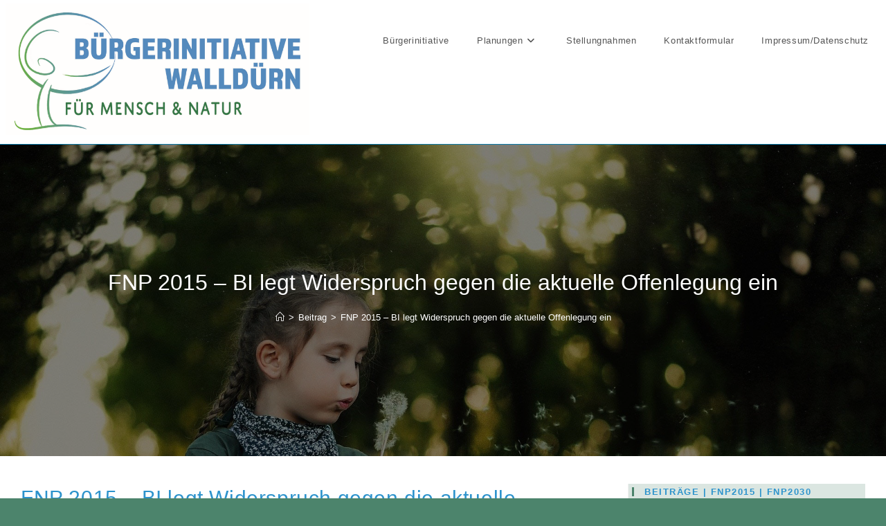

--- FILE ---
content_type: text/html; charset=UTF-8
request_url: https://buergerinitiative-wallduern.de/bi-legt-widerspruch-gegen-die-aktuell-offenlegung-ein/
body_size: 14190
content:
<!DOCTYPE html>
<html class="html" lang="de">
<head>
	<meta charset="UTF-8">
	<link rel="profile" href="https://gmpg.org/xfn/11">

	<title>FNP 2015 &#8211; BI legt Widerspruch gegen die aktuelle Offenlegung ein &#8211; Bürgerinitiative Walldürn</title>
<meta name='robots' content='max-image-preview:large' />
<meta name="viewport" content="width=device-width, initial-scale=1"><link rel="alternate" type="application/rss+xml" title="Bürgerinitiative Walldürn &raquo; Feed" href="https://buergerinitiative-wallduern.de/feed/" />
<link rel="alternate" type="application/rss+xml" title="Bürgerinitiative Walldürn &raquo; Kommentar-Feed" href="https://buergerinitiative-wallduern.de/comments/feed/" />
<link rel="alternate" title="oEmbed (JSON)" type="application/json+oembed" href="https://buergerinitiative-wallduern.de/wp-json/oembed/1.0/embed?url=https%3A%2F%2Fbuergerinitiative-wallduern.de%2Fbi-legt-widerspruch-gegen-die-aktuell-offenlegung-ein%2F" />
<link rel="alternate" title="oEmbed (XML)" type="text/xml+oembed" href="https://buergerinitiative-wallduern.de/wp-json/oembed/1.0/embed?url=https%3A%2F%2Fbuergerinitiative-wallduern.de%2Fbi-legt-widerspruch-gegen-die-aktuell-offenlegung-ein%2F&#038;format=xml" />
<style id='wp-img-auto-sizes-contain-inline-css'>
img:is([sizes=auto i],[sizes^="auto," i]){contain-intrinsic-size:3000px 1500px}
/*# sourceURL=wp-img-auto-sizes-contain-inline-css */
</style>
<style id='wp-block-library-inline-css'>
:root{--wp-block-synced-color:#7a00df;--wp-block-synced-color--rgb:122,0,223;--wp-bound-block-color:var(--wp-block-synced-color);--wp-editor-canvas-background:#ddd;--wp-admin-theme-color:#007cba;--wp-admin-theme-color--rgb:0,124,186;--wp-admin-theme-color-darker-10:#006ba1;--wp-admin-theme-color-darker-10--rgb:0,107,160.5;--wp-admin-theme-color-darker-20:#005a87;--wp-admin-theme-color-darker-20--rgb:0,90,135;--wp-admin-border-width-focus:2px}@media (min-resolution:192dpi){:root{--wp-admin-border-width-focus:1.5px}}.wp-element-button{cursor:pointer}:root .has-very-light-gray-background-color{background-color:#eee}:root .has-very-dark-gray-background-color{background-color:#313131}:root .has-very-light-gray-color{color:#eee}:root .has-very-dark-gray-color{color:#313131}:root .has-vivid-green-cyan-to-vivid-cyan-blue-gradient-background{background:linear-gradient(135deg,#00d084,#0693e3)}:root .has-purple-crush-gradient-background{background:linear-gradient(135deg,#34e2e4,#4721fb 50%,#ab1dfe)}:root .has-hazy-dawn-gradient-background{background:linear-gradient(135deg,#faaca8,#dad0ec)}:root .has-subdued-olive-gradient-background{background:linear-gradient(135deg,#fafae1,#67a671)}:root .has-atomic-cream-gradient-background{background:linear-gradient(135deg,#fdd79a,#004a59)}:root .has-nightshade-gradient-background{background:linear-gradient(135deg,#330968,#31cdcf)}:root .has-midnight-gradient-background{background:linear-gradient(135deg,#020381,#2874fc)}:root{--wp--preset--font-size--normal:16px;--wp--preset--font-size--huge:42px}.has-regular-font-size{font-size:1em}.has-larger-font-size{font-size:2.625em}.has-normal-font-size{font-size:var(--wp--preset--font-size--normal)}.has-huge-font-size{font-size:var(--wp--preset--font-size--huge)}.has-text-align-center{text-align:center}.has-text-align-left{text-align:left}.has-text-align-right{text-align:right}.has-fit-text{white-space:nowrap!important}#end-resizable-editor-section{display:none}.aligncenter{clear:both}.items-justified-left{justify-content:flex-start}.items-justified-center{justify-content:center}.items-justified-right{justify-content:flex-end}.items-justified-space-between{justify-content:space-between}.screen-reader-text{border:0;clip-path:inset(50%);height:1px;margin:-1px;overflow:hidden;padding:0;position:absolute;width:1px;word-wrap:normal!important}.screen-reader-text:focus{background-color:#ddd;clip-path:none;color:#444;display:block;font-size:1em;height:auto;left:5px;line-height:normal;padding:15px 23px 14px;text-decoration:none;top:5px;width:auto;z-index:100000}html :where(.has-border-color){border-style:solid}html :where([style*=border-top-color]){border-top-style:solid}html :where([style*=border-right-color]){border-right-style:solid}html :where([style*=border-bottom-color]){border-bottom-style:solid}html :where([style*=border-left-color]){border-left-style:solid}html :where([style*=border-width]){border-style:solid}html :where([style*=border-top-width]){border-top-style:solid}html :where([style*=border-right-width]){border-right-style:solid}html :where([style*=border-bottom-width]){border-bottom-style:solid}html :where([style*=border-left-width]){border-left-style:solid}html :where(img[class*=wp-image-]){height:auto;max-width:100%}:where(figure){margin:0 0 1em}html :where(.is-position-sticky){--wp-admin--admin-bar--position-offset:var(--wp-admin--admin-bar--height,0px)}@media screen and (max-width:600px){html :where(.is-position-sticky){--wp-admin--admin-bar--position-offset:0px}}

/*# sourceURL=wp-block-library-inline-css */
</style><style id='global-styles-inline-css'>
:root{--wp--preset--aspect-ratio--square: 1;--wp--preset--aspect-ratio--4-3: 4/3;--wp--preset--aspect-ratio--3-4: 3/4;--wp--preset--aspect-ratio--3-2: 3/2;--wp--preset--aspect-ratio--2-3: 2/3;--wp--preset--aspect-ratio--16-9: 16/9;--wp--preset--aspect-ratio--9-16: 9/16;--wp--preset--color--black: #000000;--wp--preset--color--cyan-bluish-gray: #abb8c3;--wp--preset--color--white: #ffffff;--wp--preset--color--pale-pink: #f78da7;--wp--preset--color--vivid-red: #cf2e2e;--wp--preset--color--luminous-vivid-orange: #ff6900;--wp--preset--color--luminous-vivid-amber: #fcb900;--wp--preset--color--light-green-cyan: #7bdcb5;--wp--preset--color--vivid-green-cyan: #00d084;--wp--preset--color--pale-cyan-blue: #8ed1fc;--wp--preset--color--vivid-cyan-blue: #0693e3;--wp--preset--color--vivid-purple: #9b51e0;--wp--preset--gradient--vivid-cyan-blue-to-vivid-purple: linear-gradient(135deg,rgb(6,147,227) 0%,rgb(155,81,224) 100%);--wp--preset--gradient--light-green-cyan-to-vivid-green-cyan: linear-gradient(135deg,rgb(122,220,180) 0%,rgb(0,208,130) 100%);--wp--preset--gradient--luminous-vivid-amber-to-luminous-vivid-orange: linear-gradient(135deg,rgb(252,185,0) 0%,rgb(255,105,0) 100%);--wp--preset--gradient--luminous-vivid-orange-to-vivid-red: linear-gradient(135deg,rgb(255,105,0) 0%,rgb(207,46,46) 100%);--wp--preset--gradient--very-light-gray-to-cyan-bluish-gray: linear-gradient(135deg,rgb(238,238,238) 0%,rgb(169,184,195) 100%);--wp--preset--gradient--cool-to-warm-spectrum: linear-gradient(135deg,rgb(74,234,220) 0%,rgb(151,120,209) 20%,rgb(207,42,186) 40%,rgb(238,44,130) 60%,rgb(251,105,98) 80%,rgb(254,248,76) 100%);--wp--preset--gradient--blush-light-purple: linear-gradient(135deg,rgb(255,206,236) 0%,rgb(152,150,240) 100%);--wp--preset--gradient--blush-bordeaux: linear-gradient(135deg,rgb(254,205,165) 0%,rgb(254,45,45) 50%,rgb(107,0,62) 100%);--wp--preset--gradient--luminous-dusk: linear-gradient(135deg,rgb(255,203,112) 0%,rgb(199,81,192) 50%,rgb(65,88,208) 100%);--wp--preset--gradient--pale-ocean: linear-gradient(135deg,rgb(255,245,203) 0%,rgb(182,227,212) 50%,rgb(51,167,181) 100%);--wp--preset--gradient--electric-grass: linear-gradient(135deg,rgb(202,248,128) 0%,rgb(113,206,126) 100%);--wp--preset--gradient--midnight: linear-gradient(135deg,rgb(2,3,129) 0%,rgb(40,116,252) 100%);--wp--preset--font-size--small: 13px;--wp--preset--font-size--medium: 20px;--wp--preset--font-size--large: 36px;--wp--preset--font-size--x-large: 42px;--wp--preset--spacing--20: 0.44rem;--wp--preset--spacing--30: 0.67rem;--wp--preset--spacing--40: 1rem;--wp--preset--spacing--50: 1.5rem;--wp--preset--spacing--60: 2.25rem;--wp--preset--spacing--70: 3.38rem;--wp--preset--spacing--80: 5.06rem;--wp--preset--shadow--natural: 6px 6px 9px rgba(0, 0, 0, 0.2);--wp--preset--shadow--deep: 12px 12px 50px rgba(0, 0, 0, 0.4);--wp--preset--shadow--sharp: 6px 6px 0px rgba(0, 0, 0, 0.2);--wp--preset--shadow--outlined: 6px 6px 0px -3px rgb(255, 255, 255), 6px 6px rgb(0, 0, 0);--wp--preset--shadow--crisp: 6px 6px 0px rgb(0, 0, 0);}:where(.is-layout-flex){gap: 0.5em;}:where(.is-layout-grid){gap: 0.5em;}body .is-layout-flex{display: flex;}.is-layout-flex{flex-wrap: wrap;align-items: center;}.is-layout-flex > :is(*, div){margin: 0;}body .is-layout-grid{display: grid;}.is-layout-grid > :is(*, div){margin: 0;}:where(.wp-block-columns.is-layout-flex){gap: 2em;}:where(.wp-block-columns.is-layout-grid){gap: 2em;}:where(.wp-block-post-template.is-layout-flex){gap: 1.25em;}:where(.wp-block-post-template.is-layout-grid){gap: 1.25em;}.has-black-color{color: var(--wp--preset--color--black) !important;}.has-cyan-bluish-gray-color{color: var(--wp--preset--color--cyan-bluish-gray) !important;}.has-white-color{color: var(--wp--preset--color--white) !important;}.has-pale-pink-color{color: var(--wp--preset--color--pale-pink) !important;}.has-vivid-red-color{color: var(--wp--preset--color--vivid-red) !important;}.has-luminous-vivid-orange-color{color: var(--wp--preset--color--luminous-vivid-orange) !important;}.has-luminous-vivid-amber-color{color: var(--wp--preset--color--luminous-vivid-amber) !important;}.has-light-green-cyan-color{color: var(--wp--preset--color--light-green-cyan) !important;}.has-vivid-green-cyan-color{color: var(--wp--preset--color--vivid-green-cyan) !important;}.has-pale-cyan-blue-color{color: var(--wp--preset--color--pale-cyan-blue) !important;}.has-vivid-cyan-blue-color{color: var(--wp--preset--color--vivid-cyan-blue) !important;}.has-vivid-purple-color{color: var(--wp--preset--color--vivid-purple) !important;}.has-black-background-color{background-color: var(--wp--preset--color--black) !important;}.has-cyan-bluish-gray-background-color{background-color: var(--wp--preset--color--cyan-bluish-gray) !important;}.has-white-background-color{background-color: var(--wp--preset--color--white) !important;}.has-pale-pink-background-color{background-color: var(--wp--preset--color--pale-pink) !important;}.has-vivid-red-background-color{background-color: var(--wp--preset--color--vivid-red) !important;}.has-luminous-vivid-orange-background-color{background-color: var(--wp--preset--color--luminous-vivid-orange) !important;}.has-luminous-vivid-amber-background-color{background-color: var(--wp--preset--color--luminous-vivid-amber) !important;}.has-light-green-cyan-background-color{background-color: var(--wp--preset--color--light-green-cyan) !important;}.has-vivid-green-cyan-background-color{background-color: var(--wp--preset--color--vivid-green-cyan) !important;}.has-pale-cyan-blue-background-color{background-color: var(--wp--preset--color--pale-cyan-blue) !important;}.has-vivid-cyan-blue-background-color{background-color: var(--wp--preset--color--vivid-cyan-blue) !important;}.has-vivid-purple-background-color{background-color: var(--wp--preset--color--vivid-purple) !important;}.has-black-border-color{border-color: var(--wp--preset--color--black) !important;}.has-cyan-bluish-gray-border-color{border-color: var(--wp--preset--color--cyan-bluish-gray) !important;}.has-white-border-color{border-color: var(--wp--preset--color--white) !important;}.has-pale-pink-border-color{border-color: var(--wp--preset--color--pale-pink) !important;}.has-vivid-red-border-color{border-color: var(--wp--preset--color--vivid-red) !important;}.has-luminous-vivid-orange-border-color{border-color: var(--wp--preset--color--luminous-vivid-orange) !important;}.has-luminous-vivid-amber-border-color{border-color: var(--wp--preset--color--luminous-vivid-amber) !important;}.has-light-green-cyan-border-color{border-color: var(--wp--preset--color--light-green-cyan) !important;}.has-vivid-green-cyan-border-color{border-color: var(--wp--preset--color--vivid-green-cyan) !important;}.has-pale-cyan-blue-border-color{border-color: var(--wp--preset--color--pale-cyan-blue) !important;}.has-vivid-cyan-blue-border-color{border-color: var(--wp--preset--color--vivid-cyan-blue) !important;}.has-vivid-purple-border-color{border-color: var(--wp--preset--color--vivid-purple) !important;}.has-vivid-cyan-blue-to-vivid-purple-gradient-background{background: var(--wp--preset--gradient--vivid-cyan-blue-to-vivid-purple) !important;}.has-light-green-cyan-to-vivid-green-cyan-gradient-background{background: var(--wp--preset--gradient--light-green-cyan-to-vivid-green-cyan) !important;}.has-luminous-vivid-amber-to-luminous-vivid-orange-gradient-background{background: var(--wp--preset--gradient--luminous-vivid-amber-to-luminous-vivid-orange) !important;}.has-luminous-vivid-orange-to-vivid-red-gradient-background{background: var(--wp--preset--gradient--luminous-vivid-orange-to-vivid-red) !important;}.has-very-light-gray-to-cyan-bluish-gray-gradient-background{background: var(--wp--preset--gradient--very-light-gray-to-cyan-bluish-gray) !important;}.has-cool-to-warm-spectrum-gradient-background{background: var(--wp--preset--gradient--cool-to-warm-spectrum) !important;}.has-blush-light-purple-gradient-background{background: var(--wp--preset--gradient--blush-light-purple) !important;}.has-blush-bordeaux-gradient-background{background: var(--wp--preset--gradient--blush-bordeaux) !important;}.has-luminous-dusk-gradient-background{background: var(--wp--preset--gradient--luminous-dusk) !important;}.has-pale-ocean-gradient-background{background: var(--wp--preset--gradient--pale-ocean) !important;}.has-electric-grass-gradient-background{background: var(--wp--preset--gradient--electric-grass) !important;}.has-midnight-gradient-background{background: var(--wp--preset--gradient--midnight) !important;}.has-small-font-size{font-size: var(--wp--preset--font-size--small) !important;}.has-medium-font-size{font-size: var(--wp--preset--font-size--medium) !important;}.has-large-font-size{font-size: var(--wp--preset--font-size--large) !important;}.has-x-large-font-size{font-size: var(--wp--preset--font-size--x-large) !important;}
/*# sourceURL=global-styles-inline-css */
</style>

<style id='classic-theme-styles-inline-css'>
/*! This file is auto-generated */
.wp-block-button__link{color:#fff;background-color:#32373c;border-radius:9999px;box-shadow:none;text-decoration:none;padding:calc(.667em + 2px) calc(1.333em + 2px);font-size:1.125em}.wp-block-file__button{background:#32373c;color:#fff;text-decoration:none}
/*# sourceURL=/wp-includes/css/classic-themes.min.css */
</style>
<link rel='stylesheet' id='contact-form-7-css' href='https://buergerinitiative-wallduern.de/wp-content/plugins/contact-form-7/includes/css/styles.css?ver=6.1.4' media='all' />
<link rel='stylesheet' id='font-awesome-css' href='https://buergerinitiative-wallduern.de/wp-content/themes/oceanwp/assets/fonts/fontawesome/css/all.min.css?ver=6.7.2' media='all' />
<link rel='stylesheet' id='simple-line-icons-css' href='https://buergerinitiative-wallduern.de/wp-content/themes/oceanwp/assets/css/third/simple-line-icons.min.css?ver=2.4.0' media='all' />
<link rel='stylesheet' id='oceanwp-style-css' href='https://buergerinitiative-wallduern.de/wp-content/themes/oceanwp/assets/css/style.min.css?ver=4.1.4' media='all' />
<link rel='stylesheet' id='wp-featherlight-css' href='https://buergerinitiative-wallduern.de/wp-content/plugins/wp-featherlight/css/wp-featherlight.min.css?ver=1.3.4' media='all' />
<script src="https://buergerinitiative-wallduern.de/wp-includes/js/jquery/jquery.min.js?ver=3.7.1" id="jquery-core-js"></script>
<script src="https://buergerinitiative-wallduern.de/wp-includes/js/jquery/jquery-migrate.min.js?ver=3.4.1" id="jquery-migrate-js"></script>
<link rel="EditURI" type="application/rsd+xml" title="RSD" href="https://buergerinitiative-wallduern.de/xmlrpc.php?rsd" />
<link rel="canonical" href="https://buergerinitiative-wallduern.de/bi-legt-widerspruch-gegen-die-aktuell-offenlegung-ein/" />
<link rel="icon" href="https://buergerinitiative-wallduern.de/wp-content/uploads/2018/02/cropped-BI-Icon-32x32.png" sizes="32x32" />
<link rel="icon" href="https://buergerinitiative-wallduern.de/wp-content/uploads/2018/02/cropped-BI-Icon-192x192.png" sizes="192x192" />
<link rel="apple-touch-icon" href="https://buergerinitiative-wallduern.de/wp-content/uploads/2018/02/cropped-BI-Icon-180x180.png" />
<meta name="msapplication-TileImage" content="https://buergerinitiative-wallduern.de/wp-content/uploads/2018/02/cropped-BI-Icon-270x270.png" />
<!-- OceanWP CSS -->
<style type="text/css">
/* Colors */a{color:#0b7cac}a .owp-icon use{stroke:#0b7cac}a:hover{color:#dd3333}a:hover .owp-icon use{stroke:#dd3333}.boxed-layout{background-color:#4c846c}body .theme-button,body input[type="submit"],body button[type="submit"],body button,body .button,body div.wpforms-container-full .wpforms-form input[type=submit],body div.wpforms-container-full .wpforms-form button[type=submit],body div.wpforms-container-full .wpforms-form .wpforms-page-button,.woocommerce-cart .wp-element-button,.woocommerce-checkout .wp-element-button,.wp-block-button__link{background-color:#0b7cac}body .theme-button:hover,body input[type="submit"]:hover,body button[type="submit"]:hover,body button:hover,body .button:hover,body div.wpforms-container-full .wpforms-form input[type=submit]:hover,body div.wpforms-container-full .wpforms-form input[type=submit]:active,body div.wpforms-container-full .wpforms-form button[type=submit]:hover,body div.wpforms-container-full .wpforms-form button[type=submit]:active,body div.wpforms-container-full .wpforms-form .wpforms-page-button:hover,body div.wpforms-container-full .wpforms-form .wpforms-page-button:active,.woocommerce-cart .wp-element-button:hover,.woocommerce-checkout .wp-element-button:hover,.wp-block-button__link:hover{background-color:#799daa}body .theme-button,body input[type="submit"],body button[type="submit"],body button,body .button,body div.wpforms-container-full .wpforms-form input[type=submit],body div.wpforms-container-full .wpforms-form button[type=submit],body div.wpforms-container-full .wpforms-form .wpforms-page-button,.woocommerce-cart .wp-element-button,.woocommerce-checkout .wp-element-button,.wp-block-button__link{border-color:#ffffff}body .theme-button:hover,body input[type="submit"]:hover,body button[type="submit"]:hover,body button:hover,body .button:hover,body div.wpforms-container-full .wpforms-form input[type=submit]:hover,body div.wpforms-container-full .wpforms-form input[type=submit]:active,body div.wpforms-container-full .wpforms-form button[type=submit]:hover,body div.wpforms-container-full .wpforms-form button[type=submit]:active,body div.wpforms-container-full .wpforms-form .wpforms-page-button:hover,body div.wpforms-container-full .wpforms-form .wpforms-page-button:active,.woocommerce-cart .wp-element-button:hover,.woocommerce-checkout .wp-element-button:hover,.wp-block-button__link:hover{border-color:#ffffff}.site-breadcrumbs a:hover,.background-image-page-header .site-breadcrumbs a:hover{color:#0b7cac}.site-breadcrumbs a:hover .owp-icon use,.background-image-page-header .site-breadcrumbs a:hover .owp-icon use{stroke:#0b7cac}body{color:#000000}h1,h2,h3,h4,h5,h6,.theme-heading,.widget-title,.oceanwp-widget-recent-posts-title,.comment-reply-title,.entry-title,.sidebar-box .widget-title{color:#2d93cc}h3{color:#2d93cc}/* OceanWP Style Settings CSS */.theme-button,input[type="submit"],button[type="submit"],button,.button,body div.wpforms-container-full .wpforms-form input[type=submit],body div.wpforms-container-full .wpforms-form button[type=submit],body div.wpforms-container-full .wpforms-form .wpforms-page-button{border-style:solid}.theme-button,input[type="submit"],button[type="submit"],button,.button,body div.wpforms-container-full .wpforms-form input[type=submit],body div.wpforms-container-full .wpforms-form button[type=submit],body div.wpforms-container-full .wpforms-form .wpforms-page-button{border-width:1px}form input[type="text"],form input[type="password"],form input[type="email"],form input[type="url"],form input[type="date"],form input[type="month"],form input[type="time"],form input[type="datetime"],form input[type="datetime-local"],form input[type="week"],form input[type="number"],form input[type="search"],form input[type="tel"],form input[type="color"],form select,form textarea,.woocommerce .woocommerce-checkout .select2-container--default .select2-selection--single{border-style:solid}body div.wpforms-container-full .wpforms-form input[type=date],body div.wpforms-container-full .wpforms-form input[type=datetime],body div.wpforms-container-full .wpforms-form input[type=datetime-local],body div.wpforms-container-full .wpforms-form input[type=email],body div.wpforms-container-full .wpforms-form input[type=month],body div.wpforms-container-full .wpforms-form input[type=number],body div.wpforms-container-full .wpforms-form input[type=password],body div.wpforms-container-full .wpforms-form input[type=range],body div.wpforms-container-full .wpforms-form input[type=search],body div.wpforms-container-full .wpforms-form input[type=tel],body div.wpforms-container-full .wpforms-form input[type=text],body div.wpforms-container-full .wpforms-form input[type=time],body div.wpforms-container-full .wpforms-form input[type=url],body div.wpforms-container-full .wpforms-form input[type=week],body div.wpforms-container-full .wpforms-form select,body div.wpforms-container-full .wpforms-form textarea{border-style:solid}form input[type="text"],form input[type="password"],form input[type="email"],form input[type="url"],form input[type="date"],form input[type="month"],form input[type="time"],form input[type="datetime"],form input[type="datetime-local"],form input[type="week"],form input[type="number"],form input[type="search"],form input[type="tel"],form input[type="color"],form select,form textarea{border-radius:3px}body div.wpforms-container-full .wpforms-form input[type=date],body div.wpforms-container-full .wpforms-form input[type=datetime],body div.wpforms-container-full .wpforms-form input[type=datetime-local],body div.wpforms-container-full .wpforms-form input[type=email],body div.wpforms-container-full .wpforms-form input[type=month],body div.wpforms-container-full .wpforms-form input[type=number],body div.wpforms-container-full .wpforms-form input[type=password],body div.wpforms-container-full .wpforms-form input[type=range],body div.wpforms-container-full .wpforms-form input[type=search],body div.wpforms-container-full .wpforms-form input[type=tel],body div.wpforms-container-full .wpforms-form input[type=text],body div.wpforms-container-full .wpforms-form input[type=time],body div.wpforms-container-full .wpforms-form input[type=url],body div.wpforms-container-full .wpforms-form input[type=week],body div.wpforms-container-full .wpforms-form select,body div.wpforms-container-full .wpforms-form textarea{border-radius:3px}#main #content-wrap,.separate-layout #main #content-wrap{padding-top:40px}.page-header,.has-transparent-header .page-header{padding:12px 0 12px 0}/* Header */#site-logo #site-logo-inner,.oceanwp-social-menu .social-menu-inner,#site-header.full_screen-header .menu-bar-inner,.after-header-content .after-header-content-inner{height:107px}#site-navigation-wrap .dropdown-menu >li >a,#site-navigation-wrap .dropdown-menu >li >span.opl-logout-link,.oceanwp-mobile-menu-icon a,.mobile-menu-close,.after-header-content-inner >a{line-height:107px}#site-header-inner{padding:5px 20px 13px 8px}#site-header{border-color:#0b7cac}#site-header #site-logo #site-logo-inner a img,#site-header.center-header #site-navigation-wrap .middle-site-logo a img{max-height:190px}.effect-one #site-navigation-wrap .dropdown-menu >li >a.menu-link >span:after,.effect-three #site-navigation-wrap .dropdown-menu >li >a.menu-link >span:after,.effect-five #site-navigation-wrap .dropdown-menu >li >a.menu-link >span:before,.effect-five #site-navigation-wrap .dropdown-menu >li >a.menu-link >span:after,.effect-nine #site-navigation-wrap .dropdown-menu >li >a.menu-link >span:before,.effect-nine #site-navigation-wrap .dropdown-menu >li >a.menu-link >span:after{background-color:#548abd}.effect-four #site-navigation-wrap .dropdown-menu >li >a.menu-link >span:before,.effect-four #site-navigation-wrap .dropdown-menu >li >a.menu-link >span:after,.effect-seven #site-navigation-wrap .dropdown-menu >li >a.menu-link:hover >span:after,.effect-seven #site-navigation-wrap .dropdown-menu >li.sfHover >a.menu-link >span:after{color:#548abd}.effect-seven #site-navigation-wrap .dropdown-menu >li >a.menu-link:hover >span:after,.effect-seven #site-navigation-wrap .dropdown-menu >li.sfHover >a.menu-link >span:after{text-shadow:10px 0 #548abd,-10px 0 #548abd}#site-navigation-wrap .dropdown-menu >li >a{padding:0 20px}#site-navigation-wrap .dropdown-menu >li >a:hover,.oceanwp-mobile-menu-icon a:hover,#searchform-header-replace-close:hover{color:#548abd}#site-navigation-wrap .dropdown-menu >li >a:hover .owp-icon use,.oceanwp-mobile-menu-icon a:hover .owp-icon use,#searchform-header-replace-close:hover .owp-icon use{stroke:#548abd}.dropdown-menu .sub-menu,#searchform-dropdown,.current-shop-items-dropdown{border-color:#548abd}/* Topbar */#top-bar-wrap,.oceanwp-top-bar-sticky{background-color:#3d8aaa}#top-bar-wrap,#top-bar-content strong{color:#ffffff}#top-bar-content a,#top-bar-social-alt a{color:rgba(85,85,85,0.01)}/* Blog CSS */.blog-entry.post .blog-entry-header .entry-title a{color:#2d93cc}.single-post .entry-title{color:#2d93cc}.ocean-single-post-header ul.meta-item li a:hover{color:#333333}/* Sidebar */.widget-area{background-color:rgba(76,132,108,0.2)}.widget-area{padding:5px!important}.sidebar-box .widget-title{color:#2d93cc}.widget-title{border-color:#4c846c}/* Footer Widgets */#footer-widgets{padding:30px 0 15px 0}#footer-widgets{background-color:#3d8aaa}/* Footer Copyright */#footer-bottom{background-color:#0b7cac}.page-header{background-color:#548abd;background-image:url( https://buergerinitiative-wallduern.de/wp-content/uploads/2020/06/Natur-erfahren-Seitentitel.jpg ) !important;height:450px}/* Typography */body{font-family:Verdana,Geneva,sans-serif;font-size:14px;line-height:1.8}h1,h2,h3,h4,h5,h6,.theme-heading,.widget-title,.oceanwp-widget-recent-posts-title,.comment-reply-title,.entry-title,.sidebar-box .widget-title{font-family:Verdana,Geneva,sans-serif;line-height:1.4}h1{font-size:23px;line-height:1.4}h2{font-size:20px;line-height:1.4}h3{font-size:18px;line-height:1.4}h4{font-size:17px;line-height:1.4}h5{font-size:14px;line-height:1.4}h6{font-size:15px;line-height:1.4}.page-header .page-header-title,.page-header.background-image-page-header .page-header-title{font-size:32px;line-height:1.4}.page-header .page-subheading{font-size:15px;line-height:1.8}.site-breadcrumbs,.site-breadcrumbs a{font-size:13px;line-height:1.4}#top-bar-content,#top-bar-social-alt{font-size:12px;line-height:1.8}#site-logo a.site-logo-text{font-size:24px;line-height:1.8}.dropdown-menu ul li a.menu-link,#site-header.full_screen-header .fs-dropdown-menu ul.sub-menu li a{font-size:12px;line-height:1.2;letter-spacing:.6px}.sidr-class-dropdown-menu li a,a.sidr-class-toggle-sidr-close,#mobile-dropdown ul li a,body #mobile-fullscreen ul li a{font-size:15px;line-height:1.8}.blog-entry.post .blog-entry-header .entry-title a{font-family:Verdana,Geneva,sans-serif;font-size:24px;line-height:1.4;font-weight:200}.ocean-single-post-header .single-post-title{font-size:34px;line-height:1.4;letter-spacing:.6px}.ocean-single-post-header ul.meta-item li,.ocean-single-post-header ul.meta-item li a{font-size:13px;line-height:1.4;letter-spacing:.6px}.ocean-single-post-header .post-author-name,.ocean-single-post-header .post-author-name a{font-size:14px;line-height:1.4;letter-spacing:.6px}.ocean-single-post-header .post-author-description{font-size:12px;line-height:1.4;letter-spacing:.6px}.single-post .entry-title{font-family:Verdana,Geneva,sans-serif;font-size:30px;line-height:1.4;letter-spacing:.6px;font-weight:200}.single-post ul.meta li,.single-post ul.meta li a{font-size:14px;line-height:1.4;letter-spacing:.6px}.sidebar-box .widget-title,.sidebar-box.widget_block .wp-block-heading{font-family:Verdana,Geneva,sans-serif;font-size:13px;line-height:1;letter-spacing:1.5px;font-weight:600}.sidebar-box,.footer-box{line-height:1.5;letter-spacing:1px}#footer-widgets .footer-box .widget-title{font-size:13px;line-height:1;letter-spacing:1px}#footer-bottom #copyright{font-family:Verdana,Geneva,sans-serif;font-size:12px;line-height:1}#footer-bottom #footer-bottom-menu{font-family:Verdana,Geneva,sans-serif;font-size:12px;line-height:1}.woocommerce-store-notice.demo_store{line-height:2;letter-spacing:1.5px}.demo_store .woocommerce-store-notice__dismiss-link{line-height:2;letter-spacing:1.5px}.woocommerce ul.products li.product li.title h2,.woocommerce ul.products li.product li.title a{font-size:14px;line-height:1.5}.woocommerce ul.products li.product li.category,.woocommerce ul.products li.product li.category a{font-size:12px;line-height:1}.woocommerce ul.products li.product .price{font-size:18px;line-height:1}.woocommerce ul.products li.product .button,.woocommerce ul.products li.product .product-inner .added_to_cart{font-size:12px;line-height:1.5;letter-spacing:1px}.woocommerce ul.products li.owp-woo-cond-notice span,.woocommerce ul.products li.owp-woo-cond-notice a{font-size:16px;line-height:1;letter-spacing:1px;font-weight:600;text-transform:capitalize}.woocommerce div.product .product_title{font-size:24px;line-height:1.4;letter-spacing:.6px}.woocommerce div.product p.price{font-size:36px;line-height:1}.woocommerce .owp-btn-normal .summary form button.button,.woocommerce .owp-btn-big .summary form button.button,.woocommerce .owp-btn-very-big .summary form button.button{font-size:12px;line-height:1.5;letter-spacing:1px;text-transform:uppercase}.woocommerce div.owp-woo-single-cond-notice span,.woocommerce div.owp-woo-single-cond-notice a{font-size:18px;line-height:2;letter-spacing:1.5px;font-weight:600;text-transform:capitalize}
</style></head>

<body data-rsssl=1 class="wp-singular post-template-default single single-post postid-709 single-format-standard wp-custom-logo wp-embed-responsive wp-theme-oceanwp wp-featherlight-captions oceanwp-theme dropdown-mobile boxed-layout wrap-boxshadow default-breakpoint has-sidebar content-right-sidebar post-in-category-beitrag post-in-category-fnp2015 page-with-background-title has-breadcrumbs has-blog-grid has-parallax-footer" itemscope="itemscope" itemtype="https://schema.org/Article">

	
	
	<div id="outer-wrap" class="site clr">

		<a class="skip-link screen-reader-text" href="#main">Zum Inhalt springen</a>

		
		<div id="wrap" class="clr">

			
			
<header id="site-header" class="minimal-header effect-three clr" data-height="107" itemscope="itemscope" itemtype="https://schema.org/WPHeader" role="banner">

	
					
			<div id="site-header-inner" class="clr ">

				
				

<div id="site-logo" class="clr" itemscope itemtype="https://schema.org/Brand" >

	
	<div id="site-logo-inner" class="clr">

		<a href="https://buergerinitiative-wallduern.de/" class="custom-logo-link" rel="home"><img width="1974" height="855" src="https://buergerinitiative-wallduern.de/wp-content/uploads/2020/06/cropped-LOGO-BI-WALLDUERN-NEU-12.png" class="custom-logo" alt="Bürgerinitiative Walldürn" decoding="async" fetchpriority="high" srcset="https://buergerinitiative-wallduern.de/wp-content/uploads/2020/06/cropped-LOGO-BI-WALLDUERN-NEU-12.png 1974w, https://buergerinitiative-wallduern.de/wp-content/uploads/2020/06/cropped-LOGO-BI-WALLDUERN-NEU-12-300x130.png 300w, https://buergerinitiative-wallduern.de/wp-content/uploads/2020/06/cropped-LOGO-BI-WALLDUERN-NEU-12-1024x444.png 1024w, https://buergerinitiative-wallduern.de/wp-content/uploads/2020/06/cropped-LOGO-BI-WALLDUERN-NEU-12-768x333.png 768w, https://buergerinitiative-wallduern.de/wp-content/uploads/2020/06/cropped-LOGO-BI-WALLDUERN-NEU-12-1536x665.png 1536w" sizes="(max-width: 1974px) 100vw, 1974px" /></a>
	</div><!-- #site-logo-inner -->

	
	
</div><!-- #site-logo -->

			<div id="site-navigation-wrap" class="clr">
			
			
			
			<nav id="site-navigation" class="navigation main-navigation clr" itemscope="itemscope" itemtype="https://schema.org/SiteNavigationElement" role="navigation" >

				<ul id="menu-hauptmenue" class="main-menu dropdown-menu sf-menu"><li id="menu-item-668" class="menu-item menu-item-type-post_type menu-item-object-page menu-item-668"><a href="https://buergerinitiative-wallduern.de/buergerinitiative/" class="menu-link"><span class="text-wrap">Bürgerinitiative</span></a></li><li id="menu-item-1035" class="menu-item menu-item-type-custom menu-item-object-custom menu-item-has-children dropdown menu-item-1035"><a href="#" class="menu-link"><span class="text-wrap">Planungen<i class="nav-arrow fa fa-angle-down" aria-hidden="true" role="img"></i></span></a>
<ul class="sub-menu">
	<li id="menu-item-96" class="menu-item menu-item-type-post_type menu-item-object-page menu-item-96"><a href="https://buergerinitiative-wallduern.de/planung-gvv/" class="menu-link"><span class="text-wrap">&#8222;Schöner Busch&#8220;</span></a></li>	<li id="menu-item-898" class="menu-item menu-item-type-post_type menu-item-object-page menu-item-898"><a href="https://buergerinitiative-wallduern.de/fnp-2030/" class="menu-link"><span class="text-wrap">&#8222;Vorderer Wasen II“</span></a></li></ul>
</li><li id="menu-item-737" class="menu-item menu-item-type-post_type menu-item-object-page menu-item-737"><a href="https://buergerinitiative-wallduern.de/stellungnahmen/" class="menu-link"><span class="text-wrap">Stellungnahmen</span></a></li><li id="menu-item-266" class="menu-item menu-item-type-post_type menu-item-object-page menu-item-266"><a href="https://buergerinitiative-wallduern.de/kontakt-fragen-anregungen/" class="menu-link"><span class="text-wrap">Kontaktformular</span></a></li><li id="menu-item-743" class="menu-item menu-item-type-post_type menu-item-object-page menu-item-743"><a href="https://buergerinitiative-wallduern.de/impressum/" class="menu-link"><span class="text-wrap">Impressum/Datenschutz</span></a></li></ul>
			</nav><!-- #site-navigation -->

			
			
					</div><!-- #site-navigation-wrap -->
			
		
	
				
	
	<div class="oceanwp-mobile-menu-icon clr mobile-right">

		
		
		
		<a href="https://buergerinitiative-wallduern.de/#mobile-menu-toggle" class="mobile-menu"  aria-label="Mobiles Menü">
							<i class="fa fa-bars" aria-hidden="true"></i>
								<span class="oceanwp-text">Menü</span>
				<span class="oceanwp-close-text">Schließen</span>
						</a>

		
		
		
	</div><!-- #oceanwp-mobile-menu-navbar -->

	

			</div><!-- #site-header-inner -->

			
<div id="mobile-dropdown" class="clr" >

	<nav class="clr" itemscope="itemscope" itemtype="https://schema.org/SiteNavigationElement">

		<ul id="menu-hauptmenue-1" class="menu"><li class="menu-item menu-item-type-post_type menu-item-object-page menu-item-668"><a href="https://buergerinitiative-wallduern.de/buergerinitiative/">Bürgerinitiative</a></li>
<li class="menu-item menu-item-type-custom menu-item-object-custom menu-item-has-children menu-item-1035"><a href="#">Planungen</a>
<ul class="sub-menu">
	<li class="menu-item menu-item-type-post_type menu-item-object-page menu-item-96"><a href="https://buergerinitiative-wallduern.de/planung-gvv/">&#8222;Schöner Busch&#8220;</a></li>
	<li class="menu-item menu-item-type-post_type menu-item-object-page menu-item-898"><a href="https://buergerinitiative-wallduern.de/fnp-2030/">&#8222;Vorderer Wasen II“</a></li>
</ul>
</li>
<li class="menu-item menu-item-type-post_type menu-item-object-page menu-item-737"><a href="https://buergerinitiative-wallduern.de/stellungnahmen/">Stellungnahmen</a></li>
<li class="menu-item menu-item-type-post_type menu-item-object-page menu-item-266"><a href="https://buergerinitiative-wallduern.de/kontakt-fragen-anregungen/">Kontaktformular</a></li>
<li class="menu-item menu-item-type-post_type menu-item-object-page menu-item-743"><a href="https://buergerinitiative-wallduern.de/impressum/">Impressum/Datenschutz</a></li>
</ul>
<div id="mobile-menu-search" class="clr">
	<form aria-label="Diese Website durchsuchen" method="get" action="https://buergerinitiative-wallduern.de/" class="mobile-searchform">
		<input aria-label="Suchabfrage eingeben" value="" class="field" id="ocean-mobile-search-1" type="search" name="s" autocomplete="off" placeholder="Suchen" />
		<button aria-label="Suche abschicken" type="submit" class="searchform-submit">
			<i class=" icon-magnifier" aria-hidden="true" role="img"></i>		</button>
					</form>
</div><!-- .mobile-menu-search -->

	</nav>

</div>

			
			
		
		
</header><!-- #site-header -->


			
			<main id="main" class="site-main clr"  role="main">

				

<header class="page-header background-image-page-header hide-tablet-mobile">

	
	<div class="container clr page-header-inner">

		
			<h1 class="page-header-title clr" itemprop="headline">FNP 2015 &#8211; BI legt Widerspruch gegen die aktuelle Offenlegung ein</h1>

			
		
		<nav role="navigation" aria-label="Brotkrümelnavigation" class="site-breadcrumbs clr position-"><ol class="trail-items" itemscope itemtype="http://schema.org/BreadcrumbList"><meta name="numberOfItems" content="3" /><meta name="itemListOrder" content="Ascending" /><li class="trail-item trail-begin" itemprop="itemListElement" itemscope itemtype="https://schema.org/ListItem"><a href="https://buergerinitiative-wallduern.de" rel="home" aria-label="Start" itemprop="item"><span itemprop="name"><i class=" icon-home" aria-hidden="true" role="img"></i><span class="breadcrumb-home has-icon">Start</span></span></a><span class="breadcrumb-sep">></span><meta itemprop="position" content="1" /></li><li class="trail-item" itemprop="itemListElement" itemscope itemtype="https://schema.org/ListItem"><a href="https://buergerinitiative-wallduern.de/category/beitrag/" itemprop="item"><span itemprop="name">Beitrag</span></a><span class="breadcrumb-sep">></span><meta itemprop="position" content="2" /></li><li class="trail-item trail-end" itemprop="itemListElement" itemscope itemtype="https://schema.org/ListItem"><span itemprop="name"><a href="https://buergerinitiative-wallduern.de/bi-legt-widerspruch-gegen-die-aktuell-offenlegung-ein/">FNP 2015 &#8211; BI legt Widerspruch gegen die aktuelle Offenlegung ein</a></span><meta itemprop="position" content="3" /></li></ol></nav>
	</div><!-- .page-header-inner -->

	<span class="background-image-page-header-overlay"></span>
	
</header><!-- .page-header -->


	
	<div id="content-wrap" class="container clr">

		
		<div id="primary" class="content-area clr">

			
			<div id="content" class="site-content clr">

				
				
<article id="post-709">

	

<header class="entry-header clr">
	<h3 class="single-post-title entry-title" itemprop="headline">FNP 2015 &#8211; BI legt Widerspruch gegen die aktuelle Offenlegung ein</h3><!-- .single-post-title -->
</header><!-- .entry-header -->


<ul class="meta ospm-default clr">

	
					<li class="meta-author" itemprop="name"><span class="screen-reader-text">Beitrags-Autor:</span><i class=" icon-user" aria-hidden="true" role="img"></i><a href="https://buergerinitiative-wallduern.de/author/casparini-bi/" title="Beiträge von BI" rel="author"  itemprop="author" itemscope="itemscope" itemtype="https://schema.org/Person">BI</a></li>
		
		
		
		
		
		
	
		
					<li class="meta-date" itemprop="datePublished"><span class="screen-reader-text">Beitrag veröffentlicht:</span><i class=" icon-clock" aria-hidden="true" role="img"></i>22/05/2018</li>
		
		
		
		
		
	
		
		
		
					<li class="meta-cat"><span class="screen-reader-text">Beitrags-Kategorie:</span><i class=" icon-folder" aria-hidden="true" role="img"></i><a href="https://buergerinitiative-wallduern.de/category/beitrag/" rel="category tag">Beitrag</a> <span class="owp-sep">/</span> <a href="https://buergerinitiative-wallduern.de/category/fnp2015/" rel="category tag">FNP2015</a></li>
		
		
		
	
		
		
		
		
		
		
	
</ul>



<div class="entry-content clr" itemprop="text">
	<p>Die BI hat mit Schreiben vom 14.05.2018 Widerspruch gegen die derzeitige Offenlegung im Zuge der FNP-Änderung beim GVV Hardheim-Walldürn eingelegt.<span id="more-709"></span></p>
<h2><strong>Punkt 1 des Widerspruchs</strong></h2>
<p>Da der Gemeindeverwaltungsverband Hardheim-Walldürn zum wiederholten Male die Änderung des FNP wissentlich mit einer belegbar falschen Begründung offengelegt hat, legte die BI Widerspruch gegen diese Offenlegung der Begründung zur FNP-Änderung ein.</p>
<p>In einer öffentlichen Informationsveranstaltung am 07.04.2017 legte der Betriebsleiter des Procter &amp; Gamble-Werks in Walldürn dar, dass sowohl das 2016 auf dem bestehenden Firmengelände erstellte Assembly-Center, sowie der Umbau und die Erweiterung des ehemaligen Pack-Centers für die Produktionsverlagerung von Kronberg vorgesehen sind und der Flächenbedarf für die Verlagerung damit abgedeckt ist.</p>
<p>In der vorliegenden Begründung des GVV Hardheim-Walldürn zur FNP-Änderung wird erneut mit der P&amp;G-Produktionsverlagerung von Kronberg nach Walldürn argumentiert. Entgegen des in der Verbandsversammlung am 27.03.2018 beschlossenen Behandlungsvorschlages des GVV, der diesbezüglich ausführt, dass: <em><strong>„Die Aussagen zur den Absichten des Unternehmens Procter &amp; Gamble in der Begründung korrigiert werden.“</strong></em>, erfolgte diese Korrektur nicht, da man aus unserer Sicht die Begründungsfassade gegenüber der Öffentlichkeit und den Trägern öffentlicher Belange aufrechterhalten muss. Dies wird deutlich, wenn man im Behandlungsvorschlag die Passage liest (Zitat GVV Hardheim-Walldürn):</p>
<blockquote>
<p style="text-align: center;"><strong><em>„Die Bauflächenausweisung im Flächennutzungsplan bezieht sich nicht nur auf die Kronberg-Verlagerung. Dies war lediglich der Anlass die Flächennutzungsplanänderung</em></strong><br />
<strong><em>voranzutreiben.“</em></strong></p>
</blockquote>
<p>Die Produktionsverlagerung als Anlass für die FNP-Änderung war von Anfang an vorgeschoben und entsprach bzw. entspricht nicht den Tatsachen. <strong>Sie diente lediglich dem Anlass das Vorhaben voranzutreiben.</strong></p>
<p>Die BI hält ein solches Vorgehen für unlauter! Im Zuge einer frühzeitigen Beteiligung der Öffentlichkeit und der Träger öffentlicher Belange müssen diese vom Wahrheitsgehalt einer Planung und deren Begründung ausgehen. Ein Verwaltungsverband &#8211; wie in diesem Fall &#8211; ist aus unserer Sicht dazu verpflichtet, eine den Tatsachen entsprechende Planungsbegründung vorzulegen.</p>
<p>Geschieht dies nicht, ist das eine Täuschung und kann zu einer Beeinflussung der Argumentation in den Stellungnahmen führen. Die Öffentlichkeit und die Träger öffentlicher Belange können ihre Stellungnahmen nur auf der Grundlage verfassen, die ihnen als Planung vorgelegt wird.</p>
<p><strong>Deshalb fordert die Bürgerinitiative Erhalt „Schöner Busch – Löschenäcker“, dass die Begründung zur FNP-Änderung, gemäß dem Beschluss des Behandlungsvorschlags in der Verbandsversammlung vom 27.03.2018, dahingehend überarbeitet und neu veröffentlicht wird, dass die nicht den Tatsachen entsprechenden Passage entnommen wird. Andernfalls sehen wir darin eine bewusste Täuschung der am Verfahren beteiligten Öffentlichkeit und der Träger öffentlicher Belange.</strong></p>
<h2><strong>Punkt 2 des Widerspruchs</strong></h2>
<p>Entgegen der Aussage in der Begründung des GVV Hardheim-Walldürn und des Beschlusses der Verbandsversammlung vom 27.03.2018 ist der Barnholzgraben als Oberflächengewässer in der Plandarstellung nicht aus der Bauflächenausweisung herausgenommen worden. Legt man den tatsächlichen Verlauf zugrunde, werden die Gewässerabstandsflächen nicht eingehalten. Die BI vermutet, dass die Plandarstellung der Baufläche bewusst vom Begründungtext abweicht, da die Fläche im Bereich der Anbindung an die Straße &#8222;Am Barnholz&#8220; so schmal bemessen ist, dass eine LKW Zu- und Abfahrt für ein zukünftiges Gewerbegebiet bei Berücksichtigung des Gewässers mit den Randstreifen nicht darstellbar ist.</p>
<p><strong>Da nach Aussage der öffentlichen Bekanntmachung vom 13.04.2018 der dort abgebildete Lageplan für den Geltungsbereich maßgebend ist, hat die Bürgerinitiative Widerspruch gegen den Planentwurf eingelegt, da sich die Fläche des Oberflächengewässers Barnholzgraben entgegen des beschlossenen Behandlungsvorschlags mit seinen Gewässerrandstreifen weiterhin und teils deutlich innerhalb der Gewerbeflächendarstellung der Nutzungsplanänderung befindet.</strong></p>

</div><!-- .entry -->





	<section id="related-posts" class="clr">

		<h3 class="theme-heading related-posts-title">
			<span class="text">Das könnte dir auch gefallen</span>
		</h3>

		<div class="oceanwp-row clr">

			
			
				
				<article class="related-post clr col span_1_of_3 col-1 post-589 post type-post status-publish format-standard hentry category-beitrag category-fnp2015 entry">

					
					<h3 class="related-post-title">
						<a href="https://buergerinitiative-wallduern.de/verbandsindustriepark-standort-zukunft/" rel="bookmark">FNP 2ß15 &#8211; Verbandsindustriepark &#8222;Standort Zukunft&#8220;</a>
					</h3><!-- .related-post-title -->

											<time class="published" datetime="2018-01-12T09:14:37+01:00"><i class=" icon-clock" aria-hidden="true" role="img"></i>12/01/2018</time>
					
				</article><!-- .related-post -->

				
			
				
				<article class="related-post clr col span_1_of_3 col-2 post-1636 post type-post status-publish format-standard has-post-thumbnail hentry category-beitrag entry has-media">

					
						<figure class="related-post-media clr">

							<a href="https://buergerinitiative-wallduern.de/pressemitteilung-zur-initiative-laendle-leben-lassen-flaechenfrass-stoppen/" class="related-thumb">

								<img width="300" height="188" src="https://buergerinitiative-wallduern.de/wp-content/uploads/2023/05/landlelebenlassen_logo-grun-300x188.png" class="attachment-medium size-medium wp-post-image" alt="Mehr über den Artikel erfahren Pressemitteilung zur Initiative „Ländle leben lassen – Flächenfraß stoppen“" itemprop="image" decoding="async" srcset="https://buergerinitiative-wallduern.de/wp-content/uploads/2023/05/landlelebenlassen_logo-grun-300x188.png 300w, https://buergerinitiative-wallduern.de/wp-content/uploads/2023/05/landlelebenlassen_logo-grun-1024x640.png 1024w, https://buergerinitiative-wallduern.de/wp-content/uploads/2023/05/landlelebenlassen_logo-grun-768x480.png 768w, https://buergerinitiative-wallduern.de/wp-content/uploads/2023/05/landlelebenlassen_logo-grun-1536x960.png 1536w, https://buergerinitiative-wallduern.de/wp-content/uploads/2023/05/landlelebenlassen_logo-grun-2048x1280.png 2048w, https://buergerinitiative-wallduern.de/wp-content/uploads/2023/05/landlelebenlassen_logo-grun-1320x825.png 1320w" sizes="(max-width: 300px) 100vw, 300px" />							</a>

						</figure>

					
					<h3 class="related-post-title">
						<a href="https://buergerinitiative-wallduern.de/pressemitteilung-zur-initiative-laendle-leben-lassen-flaechenfrass-stoppen/" rel="bookmark">Pressemitteilung zur Initiative „Ländle leben lassen – Flächenfraß stoppen“</a>
					</h3><!-- .related-post-title -->

											<time class="published" datetime="2023-05-05T14:38:00+02:00"><i class=" icon-clock" aria-hidden="true" role="img"></i>05/05/2023</time>
					
				</article><!-- .related-post -->

				
			
				
				<article class="related-post clr col span_1_of_3 col-3 post-1639 post type-post status-publish format-standard has-post-thumbnail hentry category-beitrag entry has-media">

					
						<figure class="related-post-media clr">

							<a href="https://buergerinitiative-wallduern.de/stellungnahme-zum-erp-im-rahmen-der-2-offenlage/" class="related-thumb">

								<img width="300" height="169" src="https://buergerinitiative-wallduern.de/wp-content/uploads/2021/07/Streuobstwiese_Vorderer_Wasen_Wallduern-300x169.jpg" class="attachment-medium size-medium wp-post-image" alt="Mehr über den Artikel erfahren Stellungnahme zum ERP im Rahmen der 2. Offenlage" itemprop="image" decoding="async" srcset="https://buergerinitiative-wallduern.de/wp-content/uploads/2021/07/Streuobstwiese_Vorderer_Wasen_Wallduern-300x169.jpg 300w, https://buergerinitiative-wallduern.de/wp-content/uploads/2021/07/Streuobstwiese_Vorderer_Wasen_Wallduern-768x434.jpg 768w, https://buergerinitiative-wallduern.de/wp-content/uploads/2021/07/Streuobstwiese_Vorderer_Wasen_Wallduern.jpg 1024w" sizes="(max-width: 300px) 100vw, 300px" />							</a>

						</figure>

					
					<h3 class="related-post-title">
						<a href="https://buergerinitiative-wallduern.de/stellungnahme-zum-erp-im-rahmen-der-2-offenlage/" rel="bookmark">Stellungnahme zum ERP im Rahmen der 2. Offenlage</a>
					</h3><!-- .related-post-title -->

											<time class="published" datetime="2023-05-07T15:15:39+02:00"><i class=" icon-clock" aria-hidden="true" role="img"></i>07/05/2023</time>
					
				</article><!-- .related-post -->

				
			
		</div><!-- .oceanwp-row -->

	</section><!-- .related-posts -->




</article>

				
			</div><!-- #content -->

			
		</div><!-- #primary -->

		

<aside id="right-sidebar" class="sidebar-container widget-area sidebar-primary" itemscope="itemscope" itemtype="https://schema.org/WPSideBar" role="complementary" aria-label="Primäre Seitenleiste">

	
	<div id="right-sidebar-inner" class="clr">

		<div id="categories-4" class="sidebar-box widget_categories clr"><h4 class="widget-title">BEITRÄGE | FNP2015 | FNP2030</h4><form action="https://buergerinitiative-wallduern.de" method="get"><label class="screen-reader-text" for="cat">BEITRÄGE | FNP2015 | FNP2030</label><select  name='cat' id='cat' class='postform'>
	<option value='-1'>Kategorie auswählen</option>
	<option class="level-0" value="3">Beitrag&nbsp;&nbsp;(59)</option>
	<option class="level-0" value="7">FNP2015&nbsp;&nbsp;(23)</option>
	<option class="level-0" value="6">FNP2030&nbsp;&nbsp;(15)</option>
	<option class="level-0" value="5">Info&nbsp;&nbsp;(1)</option>
</select>
</form><script>
( ( dropdownId ) => {
	const dropdown = document.getElementById( dropdownId );
	function onSelectChange() {
		setTimeout( () => {
			if ( 'escape' === dropdown.dataset.lastkey ) {
				return;
			}
			if ( dropdown.value && parseInt( dropdown.value ) > 0 && dropdown instanceof HTMLSelectElement ) {
				dropdown.parentElement.submit();
			}
		}, 250 );
	}
	function onKeyUp( event ) {
		if ( 'Escape' === event.key ) {
			dropdown.dataset.lastkey = 'escape';
		} else {
			delete dropdown.dataset.lastkey;
		}
	}
	function onClick() {
		delete dropdown.dataset.lastkey;
	}
	dropdown.addEventListener( 'keyup', onKeyUp );
	dropdown.addEventListener( 'click', onClick );
	dropdown.addEventListener( 'change', onSelectChange );
})( "cat" );

//# sourceURL=WP_Widget_Categories%3A%3Awidget
</script>
</div><div id="custom_html-3" class="widget_text sidebar-box widget_custom_html clr"><h4 class="widget-title">IM BÜNDNIS MIT:</h4><div class="textwidget custom-html-widget"><a href="https://biotopschutzbund.de" target="_blank" title="Biotopschutzbund Walldürn e.V.">
<img src="https://buergerinitiative-wallduern.de/wp-content/uploads/2018/11/logo_bsbw.png"></a></div></div><div id="search-4" class="sidebar-box widget_search clr">
<form aria-label="Diese Website durchsuchen" role="search" method="get" class="searchform" action="https://buergerinitiative-wallduern.de/">	
	<input aria-label="Suchabfrage eingeben" type="search" id="ocean-search-form-2" class="field" autocomplete="off" placeholder="Suchen" name="s">
		</form>
</div><div id="custom_html-7" class="widget_text sidebar-box widget_custom_html clr"><h4 class="widget-title">TERMINE</h4><div class="textwidget custom-html-widget">Keine aktuellen Termine.</div></div>
		<div id="recent-posts-2" class="sidebar-box widget_recent_entries clr">
		<h4 class="widget-title">NEUESTE BEITRÄGE</h4>
		<ul>
											<li>
					<a href="https://buergerinitiative-wallduern.de/stopp-dem-flaechenverbrauch/">Stopp dem Flächenverbrauch</a>
											<span class="post-date">11/02/2025</span>
									</li>
											<li>
					<a href="https://buergerinitiative-wallduern.de/afd-buergermeisterkandidat-instrumentalisiert-buergerinitiative/">AfD-Bürgermeisterkandidat instrumentalisiert Bürgerinitiative</a>
											<span class="post-date">16/06/2023</span>
									</li>
											<li>
					<a href="https://buergerinitiative-wallduern.de/stellungnahme-zum-erp-im-rahmen-der-2-offenlage/">Stellungnahme zum ERP im Rahmen der 2. Offenlage</a>
											<span class="post-date">07/05/2023</span>
									</li>
											<li>
					<a href="https://buergerinitiative-wallduern.de/pressemitteilung-zur-initiative-laendle-leben-lassen-flaechenfrass-stoppen/">Pressemitteilung zur Initiative „Ländle leben lassen – Flächenfraß stoppen“</a>
											<span class="post-date">05/05/2023</span>
									</li>
											<li>
					<a href="https://buergerinitiative-wallduern.de/vorderer-wasen-ii-wird-im-fnp-2030-nicht-weiter-verfolgt/">&#8222;Vorderer Wasen II&#8220; wird im FNP 2030 nicht weiter verfolgt</a>
											<span class="post-date">27/07/2021</span>
									</li>
					</ul>

		</div><div id="archives-3" class="sidebar-box widget_archive clr"><h4 class="widget-title">ARCHIV</h4>		<label class="screen-reader-text" for="archives-dropdown-3">ARCHIV</label>
		<select id="archives-dropdown-3" name="archive-dropdown">
			
			<option value="">Monat auswählen</option>
				<option value='https://buergerinitiative-wallduern.de/2025/02/'> Februar 2025 &nbsp;(1)</option>
	<option value='https://buergerinitiative-wallduern.de/2023/06/'> Juni 2023 &nbsp;(1)</option>
	<option value='https://buergerinitiative-wallduern.de/2023/05/'> Mai 2023 &nbsp;(2)</option>
	<option value='https://buergerinitiative-wallduern.de/2021/07/'> Juli 2021 &nbsp;(2)</option>
	<option value='https://buergerinitiative-wallduern.de/2021/04/'> April 2021 &nbsp;(1)</option>
	<option value='https://buergerinitiative-wallduern.de/2021/03/'> März 2021 &nbsp;(1)</option>
	<option value='https://buergerinitiative-wallduern.de/2020/09/'> September 2020 &nbsp;(3)</option>
	<option value='https://buergerinitiative-wallduern.de/2020/08/'> August 2020 &nbsp;(4)</option>
	<option value='https://buergerinitiative-wallduern.de/2020/07/'> Juli 2020 &nbsp;(1)</option>
	<option value='https://buergerinitiative-wallduern.de/2020/06/'> Juni 2020 &nbsp;(3)</option>
	<option value='https://buergerinitiative-wallduern.de/2020/05/'> Mai 2020 &nbsp;(2)</option>
	<option value='https://buergerinitiative-wallduern.de/2019/08/'> August 2019 &nbsp;(1)</option>
	<option value='https://buergerinitiative-wallduern.de/2019/06/'> Juni 2019 &nbsp;(1)</option>
	<option value='https://buergerinitiative-wallduern.de/2018/11/'> November 2018 &nbsp;(3)</option>
	<option value='https://buergerinitiative-wallduern.de/2018/09/'> September 2018 &nbsp;(1)</option>
	<option value='https://buergerinitiative-wallduern.de/2018/07/'> Juli 2018 &nbsp;(1)</option>
	<option value='https://buergerinitiative-wallduern.de/2018/06/'> Juni 2018 &nbsp;(1)</option>
	<option value='https://buergerinitiative-wallduern.de/2018/05/'> Mai 2018 &nbsp;(1)</option>
	<option value='https://buergerinitiative-wallduern.de/2018/04/'> April 2018 &nbsp;(1)</option>
	<option value='https://buergerinitiative-wallduern.de/2018/03/'> März 2018 &nbsp;(3)</option>
	<option value='https://buergerinitiative-wallduern.de/2018/02/'> Februar 2018 &nbsp;(1)</option>
	<option value='https://buergerinitiative-wallduern.de/2018/01/'> Januar 2018 &nbsp;(5)</option>
	<option value='https://buergerinitiative-wallduern.de/2017/12/'> Dezember 2017 &nbsp;(6)</option>
	<option value='https://buergerinitiative-wallduern.de/2017/11/'> November 2017 &nbsp;(2)</option>
	<option value='https://buergerinitiative-wallduern.de/2017/10/'> Oktober 2017 &nbsp;(1)</option>
	<option value='https://buergerinitiative-wallduern.de/2017/07/'> Juli 2017 &nbsp;(3)</option>
	<option value='https://buergerinitiative-wallduern.de/2017/06/'> Juni 2017 &nbsp;(1)</option>
	<option value='https://buergerinitiative-wallduern.de/2017/04/'> April 2017 &nbsp;(2)</option>
	<option value='https://buergerinitiative-wallduern.de/2017/02/'> Februar 2017 &nbsp;(3)</option>
	<option value='https://buergerinitiative-wallduern.de/2017/01/'> Januar 2017 &nbsp;(1)</option>

		</select>

			<script>
( ( dropdownId ) => {
	const dropdown = document.getElementById( dropdownId );
	function onSelectChange() {
		setTimeout( () => {
			if ( 'escape' === dropdown.dataset.lastkey ) {
				return;
			}
			if ( dropdown.value ) {
				document.location.href = dropdown.value;
			}
		}, 250 );
	}
	function onKeyUp( event ) {
		if ( 'Escape' === event.key ) {
			dropdown.dataset.lastkey = 'escape';
		} else {
			delete dropdown.dataset.lastkey;
		}
	}
	function onClick() {
		delete dropdown.dataset.lastkey;
	}
	dropdown.addEventListener( 'keyup', onKeyUp );
	dropdown.addEventListener( 'click', onClick );
	dropdown.addEventListener( 'change', onSelectChange );
})( "archives-dropdown-3" );

//# sourceURL=WP_Widget_Archives%3A%3Awidget
</script>
</div>
	</div><!-- #sidebar-inner -->

	
</aside><!-- #right-sidebar -->


	</div><!-- #content-wrap -->

	

	</main><!-- #main -->

	
	
	
		
<footer id="footer" class="site-footer parallax-footer" itemscope="itemscope" itemtype="https://schema.org/WPFooter" role="contentinfo">

	
	<div id="footer-inner" class="clr">

		

<div id="footer-widgets" class="oceanwp-row clr tablet-2-col mobile-1-col">

	
	<div class="footer-widgets-inner container">

					<div class="footer-box span_1_of_1 col col-1">
				<div id="media_gallery-6" class="footer-widget widget_media_gallery clr"><div id='gallery-1' class='gallery galleryid-709 gallery-columns-9 gallery-size-medium'><figure class='gallery-item'>
			<div class='gallery-icon landscape'>
				<a href='https://buergerinitiative-wallduern.de/wp-content/uploads/2020/06/Natur-erleben.jpg'><img width="300" height="169" src="https://buergerinitiative-wallduern.de/wp-content/uploads/2020/06/Natur-erleben-300x169.jpg" class="attachment-medium size-medium" alt="Bürgerinitiative Walldürn" decoding="async" loading="lazy" srcset="https://buergerinitiative-wallduern.de/wp-content/uploads/2020/06/Natur-erleben-300x169.jpg 300w, https://buergerinitiative-wallduern.de/wp-content/uploads/2020/06/Natur-erleben-1024x575.jpg 1024w, https://buergerinitiative-wallduern.de/wp-content/uploads/2020/06/Natur-erleben-768x432.jpg 768w, https://buergerinitiative-wallduern.de/wp-content/uploads/2020/06/Natur-erleben-1536x863.jpg 1536w, https://buergerinitiative-wallduern.de/wp-content/uploads/2020/06/Natur-erleben.jpg 1920w" sizes="auto, (max-width: 300px) 100vw, 300px" /></a>
			</div></figure><figure class='gallery-item'>
			<div class='gallery-icon landscape'>
				<a href='https://buergerinitiative-wallduern.de/wp-content/uploads/2020/06/Blühende-Streuobstwiese.jpg'><img width="300" height="169" src="https://buergerinitiative-wallduern.de/wp-content/uploads/2020/06/Blühende-Streuobstwiese-300x169.jpg" class="attachment-medium size-medium" alt="Bürgerinitiative Walldürn" decoding="async" loading="lazy" srcset="https://buergerinitiative-wallduern.de/wp-content/uploads/2020/06/Blühende-Streuobstwiese-300x169.jpg 300w, https://buergerinitiative-wallduern.de/wp-content/uploads/2020/06/Blühende-Streuobstwiese-1024x575.jpg 1024w, https://buergerinitiative-wallduern.de/wp-content/uploads/2020/06/Blühende-Streuobstwiese-768x432.jpg 768w, https://buergerinitiative-wallduern.de/wp-content/uploads/2020/06/Blühende-Streuobstwiese-1536x863.jpg 1536w, https://buergerinitiative-wallduern.de/wp-content/uploads/2020/06/Blühende-Streuobstwiese.jpg 1920w" sizes="auto, (max-width: 300px) 100vw, 300px" /></a>
			</div></figure><figure class='gallery-item'>
			<div class='gallery-icon landscape'>
				<a href='https://buergerinitiative-wallduern.de/wp-content/uploads/2020/06/Lebensraum-Natur.jpg'><img width="300" height="169" src="https://buergerinitiative-wallduern.de/wp-content/uploads/2020/06/Lebensraum-Natur-300x169.jpg" class="attachment-medium size-medium" alt="Bürgerinitiative Walldürn" decoding="async" loading="lazy" srcset="https://buergerinitiative-wallduern.de/wp-content/uploads/2020/06/Lebensraum-Natur-300x169.jpg 300w, https://buergerinitiative-wallduern.de/wp-content/uploads/2020/06/Lebensraum-Natur-1024x575.jpg 1024w, https://buergerinitiative-wallduern.de/wp-content/uploads/2020/06/Lebensraum-Natur-768x432.jpg 768w, https://buergerinitiative-wallduern.de/wp-content/uploads/2020/06/Lebensraum-Natur-1536x863.jpg 1536w, https://buergerinitiative-wallduern.de/wp-content/uploads/2020/06/Lebensraum-Natur.jpg 1920w" sizes="auto, (max-width: 300px) 100vw, 300px" /></a>
			</div></figure><figure class='gallery-item'>
			<div class='gallery-icon landscape'>
				<a href='https://buergerinitiative-wallduern.de/wp-content/uploads/2020/06/Blühende-Wiese.jpg'><img width="300" height="169" src="https://buergerinitiative-wallduern.de/wp-content/uploads/2020/06/Blühende-Wiese-300x169.jpg" class="attachment-medium size-medium" alt="Bürgerinitiative Walldürn" decoding="async" loading="lazy" srcset="https://buergerinitiative-wallduern.de/wp-content/uploads/2020/06/Blühende-Wiese-300x169.jpg 300w, https://buergerinitiative-wallduern.de/wp-content/uploads/2020/06/Blühende-Wiese-1024x575.jpg 1024w, https://buergerinitiative-wallduern.de/wp-content/uploads/2020/06/Blühende-Wiese-768x432.jpg 768w, https://buergerinitiative-wallduern.de/wp-content/uploads/2020/06/Blühende-Wiese-1536x863.jpg 1536w, https://buergerinitiative-wallduern.de/wp-content/uploads/2020/06/Blühende-Wiese.jpg 1920w" sizes="auto, (max-width: 300px) 100vw, 300px" /></a>
			</div></figure><figure class='gallery-item'>
			<div class='gallery-icon landscape'>
				<a href='https://buergerinitiative-wallduern.de/wp-content/uploads/2020/06/Natur-beobachten.jpg'><img width="300" height="169" src="https://buergerinitiative-wallduern.de/wp-content/uploads/2020/06/Natur-beobachten-300x169.jpg" class="attachment-medium size-medium" alt="Bürgerinitiative Walldürn" decoding="async" loading="lazy" srcset="https://buergerinitiative-wallduern.de/wp-content/uploads/2020/06/Natur-beobachten-300x169.jpg 300w, https://buergerinitiative-wallduern.de/wp-content/uploads/2020/06/Natur-beobachten-1024x575.jpg 1024w, https://buergerinitiative-wallduern.de/wp-content/uploads/2020/06/Natur-beobachten-768x432.jpg 768w, https://buergerinitiative-wallduern.de/wp-content/uploads/2020/06/Natur-beobachten-1536x863.jpg 1536w, https://buergerinitiative-wallduern.de/wp-content/uploads/2020/06/Natur-beobachten.jpg 1920w" sizes="auto, (max-width: 300px) 100vw, 300px" /></a>
			</div></figure><figure class='gallery-item'>
			<div class='gallery-icon landscape'>
				<a href='https://buergerinitiative-wallduern.de/wp-content/uploads/2020/06/Herbstliche-Streuobstwiese.jpg'><img width="300" height="169" src="https://buergerinitiative-wallduern.de/wp-content/uploads/2020/06/Herbstliche-Streuobstwiese-300x169.jpg" class="attachment-medium size-medium" alt="Bürgerinitiative Walldürn" decoding="async" loading="lazy" srcset="https://buergerinitiative-wallduern.de/wp-content/uploads/2020/06/Herbstliche-Streuobstwiese-300x169.jpg 300w, https://buergerinitiative-wallduern.de/wp-content/uploads/2020/06/Herbstliche-Streuobstwiese-1024x575.jpg 1024w, https://buergerinitiative-wallduern.de/wp-content/uploads/2020/06/Herbstliche-Streuobstwiese-768x432.jpg 768w, https://buergerinitiative-wallduern.de/wp-content/uploads/2020/06/Herbstliche-Streuobstwiese-1536x863.jpg 1536w, https://buergerinitiative-wallduern.de/wp-content/uploads/2020/06/Herbstliche-Streuobstwiese.jpg 1920w" sizes="auto, (max-width: 300px) 100vw, 300px" /></a>
			</div></figure><figure class='gallery-item'>
			<div class='gallery-icon landscape'>
				<a href='https://buergerinitiative-wallduern.de/wp-content/uploads/2020/06/Natur-erfahren.jpg'><img width="300" height="169" src="https://buergerinitiative-wallduern.de/wp-content/uploads/2020/06/Natur-erfahren-300x169.jpg" class="attachment-medium size-medium" alt="Bürgerinitiative Walldürn" aria-describedby="gallery-1-1297" decoding="async" loading="lazy" srcset="https://buergerinitiative-wallduern.de/wp-content/uploads/2020/06/Natur-erfahren-300x169.jpg 300w, https://buergerinitiative-wallduern.de/wp-content/uploads/2020/06/Natur-erfahren-1024x575.jpg 1024w, https://buergerinitiative-wallduern.de/wp-content/uploads/2020/06/Natur-erfahren-768x432.jpg 768w, https://buergerinitiative-wallduern.de/wp-content/uploads/2020/06/Natur-erfahren-1536x863.jpg 1536w, https://buergerinitiative-wallduern.de/wp-content/uploads/2020/06/Natur-erfahren.jpg 1920w" sizes="auto, (max-width: 300px) 100vw, 300px" /></a>
			</div>
				<figcaption class='wp-caption-text gallery-caption' id='gallery-1-1297'>
				Natur erfahren
				</figcaption></figure><figure class='gallery-item'>
			<div class='gallery-icon landscape'>
				<a href='https://buergerinitiative-wallduern.de/wp-content/uploads/2020/06/Streuobstwiese.jpg'><img width="300" height="169" src="https://buergerinitiative-wallduern.de/wp-content/uploads/2020/06/Streuobstwiese-300x169.jpg" class="attachment-medium size-medium" alt="Bürgerinitiative Walldürn" decoding="async" loading="lazy" srcset="https://buergerinitiative-wallduern.de/wp-content/uploads/2020/06/Streuobstwiese-300x169.jpg 300w, https://buergerinitiative-wallduern.de/wp-content/uploads/2020/06/Streuobstwiese-1024x575.jpg 1024w, https://buergerinitiative-wallduern.de/wp-content/uploads/2020/06/Streuobstwiese-768x432.jpg 768w, https://buergerinitiative-wallduern.de/wp-content/uploads/2020/06/Streuobstwiese-1536x863.jpg 1536w, https://buergerinitiative-wallduern.de/wp-content/uploads/2020/06/Streuobstwiese.jpg 1920w" sizes="auto, (max-width: 300px) 100vw, 300px" /></a>
			</div></figure><figure class='gallery-item'>
			<div class='gallery-icon landscape'>
				<a href='https://buergerinitiative-wallduern.de/wp-content/uploads/2020/06/Natur-genießen.jpg'><img width="300" height="169" src="https://buergerinitiative-wallduern.de/wp-content/uploads/2020/06/Natur-genießen-300x169.jpg" class="attachment-medium size-medium" alt="Bürgerinitiative Walldürn" decoding="async" loading="lazy" srcset="https://buergerinitiative-wallduern.de/wp-content/uploads/2020/06/Natur-genießen-300x169.jpg 300w, https://buergerinitiative-wallduern.de/wp-content/uploads/2020/06/Natur-genießen-1024x575.jpg 1024w, https://buergerinitiative-wallduern.de/wp-content/uploads/2020/06/Natur-genießen-768x432.jpg 768w, https://buergerinitiative-wallduern.de/wp-content/uploads/2020/06/Natur-genießen-1536x863.jpg 1536w, https://buergerinitiative-wallduern.de/wp-content/uploads/2020/06/Natur-genießen.jpg 1920w" sizes="auto, (max-width: 300px) 100vw, 300px" /></a>
			</div></figure>
		</div>
</div>			</div><!-- .footer-one-box -->

			
			
			
			
	</div><!-- .container -->

	
</div><!-- #footer-widgets -->



<div id="footer-bottom" class="clr no-footer-nav">

	
	<div id="footer-bottom-inner" class="container clr">

		
		
			<div id="copyright" class="clr" role="contentinfo">
				© 2023 BÜRGERINITIATIVE WALLDÜRN Für Mensch &amp; Natur | Alle Rechte vorbehalten			</div><!-- #copyright -->

			
	</div><!-- #footer-bottom-inner -->

	
</div><!-- #footer-bottom -->


	</div><!-- #footer-inner -->

	
</footer><!-- #footer -->

	
	
</div><!-- #wrap -->


</div><!-- #outer-wrap -->



<a aria-label="Zum Seitenanfang scrollen" href="#" id="scroll-top" class="scroll-top-right"><i class=" fa fa-angle-up" aria-hidden="true" role="img"></i></a>




<script type="speculationrules">
{"prefetch":[{"source":"document","where":{"and":[{"href_matches":"/*"},{"not":{"href_matches":["/wp-*.php","/wp-admin/*","/wp-content/uploads/*","/wp-content/*","/wp-content/plugins/*","/wp-content/themes/oceanwp/*","/*\\?(.+)"]}},{"not":{"selector_matches":"a[rel~=\"nofollow\"]"}},{"not":{"selector_matches":".no-prefetch, .no-prefetch a"}}]},"eagerness":"conservative"}]}
</script>
<script src="https://buergerinitiative-wallduern.de/wp-includes/js/dist/hooks.min.js?ver=dd5603f07f9220ed27f1" id="wp-hooks-js"></script>
<script src="https://buergerinitiative-wallduern.de/wp-includes/js/dist/i18n.min.js?ver=c26c3dc7bed366793375" id="wp-i18n-js"></script>
<script id="wp-i18n-js-after">
wp.i18n.setLocaleData( { 'text direction\u0004ltr': [ 'ltr' ] } );
//# sourceURL=wp-i18n-js-after
</script>
<script src="https://buergerinitiative-wallduern.de/wp-content/plugins/contact-form-7/includes/swv/js/index.js?ver=6.1.4" id="swv-js"></script>
<script id="contact-form-7-js-translations">
( function( domain, translations ) {
	var localeData = translations.locale_data[ domain ] || translations.locale_data.messages;
	localeData[""].domain = domain;
	wp.i18n.setLocaleData( localeData, domain );
} )( "contact-form-7", {"translation-revision-date":"2025-10-26 03:28:49+0000","generator":"GlotPress\/4.0.3","domain":"messages","locale_data":{"messages":{"":{"domain":"messages","plural-forms":"nplurals=2; plural=n != 1;","lang":"de"},"This contact form is placed in the wrong place.":["Dieses Kontaktformular wurde an der falschen Stelle platziert."],"Error:":["Fehler:"]}},"comment":{"reference":"includes\/js\/index.js"}} );
//# sourceURL=contact-form-7-js-translations
</script>
<script id="contact-form-7-js-before">
var wpcf7 = {
    "api": {
        "root": "https:\/\/buergerinitiative-wallduern.de\/wp-json\/",
        "namespace": "contact-form-7\/v1"
    }
};
//# sourceURL=contact-form-7-js-before
</script>
<script src="https://buergerinitiative-wallduern.de/wp-content/plugins/contact-form-7/includes/js/index.js?ver=6.1.4" id="contact-form-7-js"></script>
<script src="https://buergerinitiative-wallduern.de/wp-includes/js/imagesloaded.min.js?ver=5.0.0" id="imagesloaded-js"></script>
<script id="oceanwp-main-js-extra">
var oceanwpLocalize = {"nonce":"2a3ccc87a4","isRTL":"","menuSearchStyle":"disabled","mobileMenuSearchStyle":"disabled","sidrSource":null,"sidrDisplace":"1","sidrSide":"left","sidrDropdownTarget":"link","verticalHeaderTarget":"link","customScrollOffset":"0","customSelects":".woocommerce-ordering .orderby, #dropdown_product_cat, .widget_categories select, .widget_archive select, .single-product .variations_form .variations select","loadMoreLoadingText":"Wird geladen\u00a0\u2026"};
//# sourceURL=oceanwp-main-js-extra
</script>
<script src="https://buergerinitiative-wallduern.de/wp-content/themes/oceanwp/assets/js/theme.min.js?ver=4.1.4" id="oceanwp-main-js"></script>
<script src="https://buergerinitiative-wallduern.de/wp-content/themes/oceanwp/assets/js/drop-down-mobile-menu.min.js?ver=4.1.4" id="oceanwp-drop-down-mobile-menu-js"></script>
<script src="https://buergerinitiative-wallduern.de/wp-content/themes/oceanwp/assets/js/vendors/magnific-popup.min.js?ver=4.1.4" id="ow-magnific-popup-js"></script>
<script src="https://buergerinitiative-wallduern.de/wp-content/themes/oceanwp/assets/js/ow-lightbox.min.js?ver=4.1.4" id="oceanwp-lightbox-js"></script>
<script src="https://buergerinitiative-wallduern.de/wp-content/themes/oceanwp/assets/js/vendors/flickity.pkgd.min.js?ver=4.1.4" id="ow-flickity-js"></script>
<script src="https://buergerinitiative-wallduern.de/wp-content/themes/oceanwp/assets/js/ow-slider.min.js?ver=4.1.4" id="oceanwp-slider-js"></script>
<script src="https://buergerinitiative-wallduern.de/wp-content/themes/oceanwp/assets/js/scroll-effect.min.js?ver=4.1.4" id="oceanwp-scroll-effect-js"></script>
<script src="https://buergerinitiative-wallduern.de/wp-content/themes/oceanwp/assets/js/scroll-top.min.js?ver=4.1.4" id="oceanwp-scroll-top-js"></script>
<script src="https://buergerinitiative-wallduern.de/wp-content/themes/oceanwp/assets/js/select.min.js?ver=4.1.4" id="oceanwp-select-js"></script>
<script src="https://buergerinitiative-wallduern.de/wp-content/plugins/wp-featherlight/js/wpFeatherlight.pkgd.min.js?ver=1.3.4" id="wp-featherlight-js"></script>
</body>
</html>
